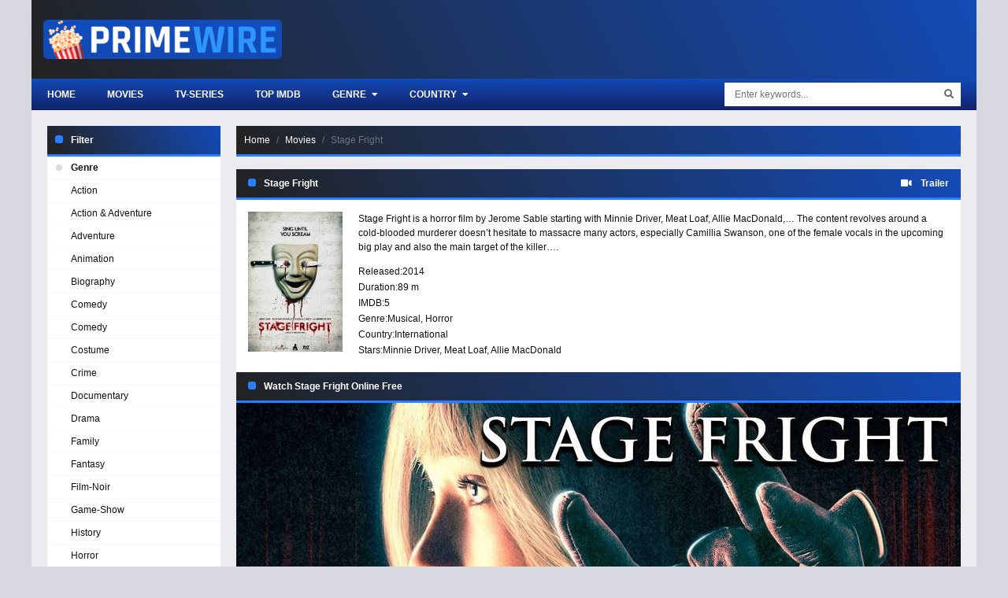

--- FILE ---
content_type: text/html
request_url: https://ww1.primewires.co/movie/stage-fright-2318/
body_size: 6520
content:
<!doctype html><html lang=en><head><meta charset=utf-8><meta name=viewport content="width=device-width,initial-scale=1"><title>Watch Stage Fright Online Free on Primewire</title>
<meta name=description content="Stage Fright is a horror film by Jerome Sable starting with Minnie Driver, Meat Loaf, Allie MacDonald,&mldr; The content revolves around a cold-blooded murderer doesn&rsquo;t hesitate to massacre many actors, especially Camillia Swanson, one of the female vocals in the upcoming big play and also the main target of the killer&mldr;."><meta property="og:title" content="Watch Stage Fright in 1080p on Primewire"><meta property="og:description" content="Stage Fright is a horror film by Jerome Sable starting with Minnie Driver, Meat Loaf, Allie MacDonald,&mldr; The content revolves around a cold-blooded murderer doesn&rsquo;t hesitate to massacre many actors, especially Camillia Swanson, one of the female vocals in the upcoming big play and also the main target of the killer&mldr;."><meta property="og:image" content="https://img.icdn.my.id/c-max/w_1280/h_720/stage-fright-2318.jpg"><meta name=robots content="index,follow"><meta property="og:image:width" content="1280"><meta property="og:image:height" content="720"><meta property="og:site_name" content="Primewire"><meta property="og:locale" content="en_US"><meta property="og:url" content="https://ww1.primewires.co/movie/stage-fright-2318/"><base href=https://ww1.primewires.co/movie/stage-fright-2318/><link rel=canonical href=https://ww1.primewires.co/movie/stage-fright-2318/><link rel=sitemap type=application/xml title=Sitemap href=https://ww1.primewires.co/sitemap.xml><link rel=apple-touch-icon sizes=180x180 href=/icon/apple-touch-icon.png><link rel=icon type=image/png sizes=32x32 href=/icon/favicon-32x32.png><link rel=icon type=image/png sizes=16x16 href=/icon/favicon-16x16.png><link rel=manifest href=/icon/site.webmanifest><link rel=mask-icon href=/icon/safari-pinned-tab.svg color=#5bbad5><link rel="shortcut icon" href=/icon/favicon.ico><meta name=apple-mobile-web-app-title content="Primewire"><meta name=application-name content="Primewire"><meta name=msapplication-TileColor content="#da532c"><meta name=msapplication-config content="https://ww1.primewires.co/icon/browserconfig.xml"><meta name=theme-color content="#ffffff"><link rel=stylesheet href=https://cdn.jsdelivr.net/npm/bootstrap@4.6.1/dist/css/bootstrap.min.css><link rel=stylesheet href=https://use.fontawesome.com/releases/v5.3.1/css/all.css><link rel=stylesheet href=/css/style.min.css></head><body><div id=app><div id=sidebar_menu_bg></div><div id=sidebar_menu><button class="btn btn-radius btn-sm toggle-sidebar"><i class="fa fa-angle-left mr-2"></i>Close menu</button><div class="sb-hs-block mt-3"><div id=sb-search class=mb-3><div class=search-content><form class=search><div class=search-submit><div id=search-buttonx class=search-icon><i class="fa fa-search"></i></div></div><input id=nav-searchx placeholder="Enter keywords..." type=text class="form-control search-input"></form><div class="nav search-result-pop search-suggest"></div></div></div><div class=hsr-user><div id=user-slot style=display:inherit;height:initial;position:initial;right:initial;top:initial></div><div class=clearfix></div></div></div><ul class="nav sidebar_menu-list"><li class=nav-item><a class=nav-link href=/ title=Home>Home</a></li><li class=nav-item><a class=nav-link href=/top-imdb/ title="Top IMDB">Top IMDB</a></li><li class=nav-item><a class=nav-link href=/movie/ title=Movies>Movies</a></li><li class=nav-item><a class=nav-link href=/tv-show/ title="TV Shows">TV Shows</a></li><li class=nav-item><a class=nav-link href=javascript:void(0) title=Genre>Genre</a><div class=toggle-submenu data-toggle=collapse data-target=#sidebar_subs_genre aria-expanded=false aria-controls=sidebar_subs_genre><i class="fa fa-plus-square"></i></div><div class="collapse multi-collapse sidebar_menu-sub" id=sidebar_subs_genre><ul class="nav sub-menu"><li class=nav-item><a class=nav-link href=https://ww1.primewires.co/genre/action/ title=Action>Action</a></li><li class=nav-item><a class=nav-link href=https://ww1.primewires.co/genre/action-adventure/ title="Action & Adventure">Action & Adventure</a></li><li class=nav-item><a class=nav-link href=https://ww1.primewires.co/genre/adventure/ title=Adventure>Adventure</a></li><li class=nav-item><a class=nav-link href=https://ww1.primewires.co/genre/animation/ title=Animation>Animation</a></li><li class=nav-item><a class=nav-link href=https://ww1.primewires.co/genre/biography/ title=Biography>Biography</a></li><li class=nav-item><a class=nav-link href=https://ww1.primewires.co/genre/comedy/ title=Comedy>Comedy</a></li><li class=nav-item><a class=nav-link href=https://ww1.primewires.co/genre/comedy/ title="Comedy ">Comedy</a></li><li class=nav-item><a class=nav-link href=https://ww1.primewires.co/genre/costume/ title=Costume>Costume</a></li><li class=nav-item><a class=nav-link href=https://ww1.primewires.co/genre/crime/ title=Crime>Crime</a></li><li class=nav-item><a class=nav-link href=https://ww1.primewires.co/genre/documentary/ title=Documentary>Documentary</a></li><li class=nav-item><a class=nav-link href=https://ww1.primewires.co/genre/drama/ title=Drama>Drama</a></li><li class=nav-item><a class=nav-link href=https://ww1.primewires.co/genre/family/ title=Family>Family</a></li><li class=nav-item><a class=nav-link href=https://ww1.primewires.co/genre/fantasy/ title=Fantasy>Fantasy</a></li><li class=nav-item><a class=nav-link href=https://ww1.primewires.co/genre/film-noir/ title=Film-Noir>Film-Noir</a></li><li class=nav-item><a class=nav-link href=https://ww1.primewires.co/genre/game-show/ title=Game-Show>Game-Show</a></li><li class=nav-item><a class=nav-link href=https://ww1.primewires.co/genre/history/ title=History>History</a></li><li class=nav-item><a class=nav-link href=https://ww1.primewires.co/genre/horror/ title=Horror>Horror</a></li><li class=nav-item><a class=nav-link href=https://ww1.primewires.co/genre/jen-statsky/ title="Jen Statsky">Jen Statsky</a></li><li class=nav-item><a class=nav-link href=https://ww1.primewires.co/genre/kungfu/ title=Kungfu>Kungfu</a></li><li class=nav-item><a class=nav-link href=https://ww1.primewires.co/genre/music/ title=Music>Music</a></li><li class=nav-item><a class=nav-link href=https://ww1.primewires.co/genre/musical/ title=Musical>Musical</a></li><li class=nav-item><a class=nav-link href=https://ww1.primewires.co/genre/mystery/ title=Mystery>Mystery</a></li><li class=nav-item><a class=nav-link href=https://ww1.primewires.co/genre/mythological/ title=Mythological>Mythological</a></li><li class=nav-item><a class=nav-link href=https://ww1.primewires.co/genre/news/ title=News>News</a></li><li class=nav-item><a class=nav-link href=https://ww1.primewires.co/genre/psychological/ title=Psychological>Psychological</a></li><li class=nav-item><a class=nav-link href=https://ww1.primewires.co/genre/reality/ title=Reality>Reality</a></li><li class=nav-item><a class=nav-link href=https://ww1.primewires.co/genre/reality-tv/ title=Reality-TV>Reality-TV</a></li><li class=nav-item><a class=nav-link href=https://ww1.primewires.co/genre/romance/ title=Romance>Romance</a></li><li class=nav-item><a class=nav-link href=https://ww1.primewires.co/genre/sci-fi/ title=Sci-Fi>Sci-Fi</a></li><li class=nav-item><a class=nav-link href=https://ww1.primewires.co/genre/sci-fi-fantasy/ title="Sci-Fi & Fantasy">Sci-Fi & Fantasy</a></li><li class=nav-item><a class=nav-link href=https://ww1.primewires.co/genre/science-fiction/ title="Science Fiction">Science Fiction</a></li><li class=nav-item><a class=nav-link href=https://ww1.primewires.co/genre/short/ title=Short>Short</a></li><li class=nav-item><a class=nav-link href=https://ww1.primewires.co/genre/sitcom/ title=Sitcom>Sitcom</a></li><li class=nav-item><a class=nav-link href=https://ww1.primewires.co/genre/sport/ title=Sport>Sport</a></li><li class=nav-item><a class=nav-link href=https://ww1.primewires.co/genre/talk-show/ title=Talk-Show>Talk-Show</a></li><li class=nav-item><a class=nav-link href=https://ww1.primewires.co/genre/thriller/ title=Thriller>Thriller</a></li><li class=nav-item><a class=nav-link href=https://ww1.primewires.co/genre/tv-movie/ title="TV Movie">TV Movie</a></li><li class=nav-item><a class=nav-link href=https://ww1.primewires.co/genre/tv-show/ title="TV Show">TV Show</a></li><li class=nav-item><a class=nav-link href=https://ww1.primewires.co/genre/vito-glazers/ title="Vito Glazers">Vito Glazers</a></li><li class=nav-item><a class=nav-link href=https://ww1.primewires.co/genre/war/ title=War>War</a></li><li class=nav-item><a class=nav-link href=https://ww1.primewires.co/genre/western/ title=Western>Western</a></li></ul><div class=clearfix></div></div></li><li class=nav-item><a class=nav-link href=javascript:void(0) title=Country>Country</a><div class=toggle-submenu data-toggle=collapse data-target=#sidebar_subs_country aria-expanded=false aria-controls=sidebar_subs_country><i class="fa fa-plus-square"></i></div><div class="collapse multi-collapse sidebar_menu-sub" id=sidebar_subs_country><ul class="nav sub-menu"><li class=nav-item><a class=nav-link href=https://ww1.primewires.co/country/united-kingdom/ title="United Kingdom">United Kingdom</a></li><li class=nav-item><a class=nav-link href=https://ww1.primewires.co/country/italy/ title=Italy>Italy</a></li><li class=nav-item><a class=nav-link href=https://ww1.primewires.co/country/poland/ title=Poland>Poland</a></li><li class=nav-item><a class=nav-link href=https://ww1.primewires.co/country/spain/ title=Spain>Spain</a></li><li class=nav-item><a class=nav-link href=https://ww1.primewires.co/country/united-states/ title="United States">United States</a></li><li class=nav-item><a class=nav-link href=https://ww1.primewires.co/country/brazil/ title=Brazil>Brazil</a></li><li class=nav-item><a class=nav-link href=https://ww1.primewires.co/country/france/ title=France>France</a></li><li class=nav-item><a class=nav-link href=https://ww1.primewires.co/country/germany/ title=Germany>Germany</a></li><li class=nav-item><a class=nav-link href=https://ww1.primewires.co/country/canada/ title=Canada>Canada</a></li><li class=nav-item><a class=nav-link href=https://ww1.primewires.co/country/belgium/ title=Belgium>Belgium</a></li><li class=nav-item><a class=nav-link href=https://ww1.primewires.co/country/japan/ title=Japan>Japan</a></li><li class=nav-item><a class=nav-link href=https://ww1.primewires.co/country/australia/ title=Australia>Australia</a></li><li class=nav-item><a class=nav-link href=https://ww1.primewires.co/country/argentina/ title=Argentina>Argentina</a></li><li class=nav-item><a class=nav-link href=https://ww1.primewires.co/country/ireland/ title=Ireland>Ireland</a></li><li class=nav-item><a class=nav-link href=https://ww1.primewires.co/country/netherlands/ title=Netherlands>Netherlands</a></li></ul><div class=clearfix></div></div></li></ul><div class=clearfix></div></div><div id=wrapper><div id=header><div class=container><div id=mobile_menu><i class="fa fa-bars"></i></div><a href=/ id=logo><img src=/logo.png title=Primewire alt=Primewire>
<span class=logo-text></span><div class=clearfix></div></a><div class=clearfix></div></div></div><div id=header-sub><div class=container><div class=hs-left><div class=hsl-home><a href=/home/ class=hsl-home-btn>Home</a></div><div id=header_menu><ul class="nav header_menu-list"><li class=nav-item><a href=https://ww1.primewires.co/movie/ title=Movies>Movies</a></li><li class=nav-item><a href=https://ww1.primewires.co/tv-serie/ title=TV-Series>TV-Series</a></li><li class=nav-item><a href=https://ww1.primewires.co/top-imdb/ title="Top IMDb">Top IMDb</a></li><li class=nav-item><a href=javascript:void(0) title=Genre>Genre <i class="fas fa-caret-down ml-1"></i></a><div class=header_menu-sub style=display:none><ul class=sub-menu><li><a href=https://ww1.primewires.co/genre/action/ title=Action>Action</a></li><li><a href=https://ww1.primewires.co/genre/action-adventure/ title="Action & Adventure">Action & Adventure</a></li><li><a href=https://ww1.primewires.co/genre/adventure/ title=Adventure>Adventure</a></li><li><a href=https://ww1.primewires.co/genre/animation/ title=Animation>Animation</a></li><li><a href=https://ww1.primewires.co/genre/biography/ title=Biography>Biography</a></li><li><a href=https://ww1.primewires.co/genre/comedy/ title=Comedy>Comedy</a></li><li><a href=https://ww1.primewires.co/genre/comedy/ title="Comedy ">Comedy</a></li><li><a href=https://ww1.primewires.co/genre/costume/ title=Costume>Costume</a></li><li><a href=https://ww1.primewires.co/genre/crime/ title=Crime>Crime</a></li><li><a href=https://ww1.primewires.co/genre/documentary/ title=Documentary>Documentary</a></li><li><a href=https://ww1.primewires.co/genre/drama/ title=Drama>Drama</a></li><li><a href=https://ww1.primewires.co/genre/family/ title=Family>Family</a></li><li><a href=https://ww1.primewires.co/genre/fantasy/ title=Fantasy>Fantasy</a></li><li><a href=https://ww1.primewires.co/genre/film-noir/ title=Film-Noir>Film-Noir</a></li><li><a href=https://ww1.primewires.co/genre/game-show/ title=Game-Show>Game-Show</a></li><li><a href=https://ww1.primewires.co/genre/history/ title=History>History</a></li><li><a href=https://ww1.primewires.co/genre/horror/ title=Horror>Horror</a></li><li><a href=https://ww1.primewires.co/genre/jen-statsky/ title="Jen Statsky">Jen Statsky</a></li><li><a href=https://ww1.primewires.co/genre/kungfu/ title=Kungfu>Kungfu</a></li><li><a href=https://ww1.primewires.co/genre/music/ title=Music>Music</a></li><li><a href=https://ww1.primewires.co/genre/musical/ title=Musical>Musical</a></li><li><a href=https://ww1.primewires.co/genre/mystery/ title=Mystery>Mystery</a></li><li><a href=https://ww1.primewires.co/genre/mythological/ title=Mythological>Mythological</a></li><li><a href=https://ww1.primewires.co/genre/news/ title=News>News</a></li><li><a href=https://ww1.primewires.co/genre/psychological/ title=Psychological>Psychological</a></li><li><a href=https://ww1.primewires.co/genre/reality/ title=Reality>Reality</a></li><li><a href=https://ww1.primewires.co/genre/reality-tv/ title=Reality-TV>Reality-TV</a></li><li><a href=https://ww1.primewires.co/genre/romance/ title=Romance>Romance</a></li><li><a href=https://ww1.primewires.co/genre/sci-fi/ title=Sci-Fi>Sci-Fi</a></li><li><a href=https://ww1.primewires.co/genre/sci-fi-fantasy/ title="Sci-Fi & Fantasy">Sci-Fi & Fantasy</a></li><li><a href=https://ww1.primewires.co/genre/science-fiction/ title="Science Fiction">Science Fiction</a></li><li><a href=https://ww1.primewires.co/genre/short/ title=Short>Short</a></li><li><a href=https://ww1.primewires.co/genre/sitcom/ title=Sitcom>Sitcom</a></li><li><a href=https://ww1.primewires.co/genre/sport/ title=Sport>Sport</a></li><li><a href=https://ww1.primewires.co/genre/talk-show/ title=Talk-Show>Talk-Show</a></li><li><a href=https://ww1.primewires.co/genre/thriller/ title=Thriller>Thriller</a></li><li><a href=https://ww1.primewires.co/genre/tv-movie/ title="TV Movie">TV Movie</a></li><li><a href=https://ww1.primewires.co/genre/tv-show/ title="TV Show">TV Show</a></li><li><a href=https://ww1.primewires.co/genre/vito-glazers/ title="Vito Glazers">Vito Glazers</a></li><li><a href=https://ww1.primewires.co/genre/war/ title=War>War</a></li><li><a href=https://ww1.primewires.co/genre/western/ title=Western>Western</a></li></ul><div class=clearfix></div></div></li><li class=nav-item><a href=javascript:void(0) title=Country>Country <i class="fas fa-caret-down ml-1"></i></a><div class=header_menu-sub style=display:none><ul class=sub-menu><li><a href=https://ww1.primewires.co/country/united-kingdom/ title="United Kingdom">United Kingdom</a></li><li><a href=https://ww1.primewires.co/country/italy/ title=Italy>Italy</a></li><li><a href=https://ww1.primewires.co/country/poland/ title=Poland>Poland</a></li><li><a href=https://ww1.primewires.co/country/spain/ title=Spain>Spain</a></li><li><a href=https://ww1.primewires.co/country/united-states/ title="United States">United States</a></li><li><a href=https://ww1.primewires.co/country/brazil/ title=Brazil>Brazil</a></li><li><a href=https://ww1.primewires.co/country/france/ title=France>France</a></li><li><a href=https://ww1.primewires.co/country/germany/ title=Germany>Germany</a></li><li><a href=https://ww1.primewires.co/country/canada/ title=Canada>Canada</a></li><li><a href=https://ww1.primewires.co/country/belgium/ title=Belgium>Belgium</a></li><li><a href=https://ww1.primewires.co/country/japan/ title=Japan>Japan</a></li><li><a href=https://ww1.primewires.co/country/australia/ title=Australia>Australia</a></li><li><a href=https://ww1.primewires.co/country/argentina/ title=Argentina>Argentina</a></li><li><a href=https://ww1.primewires.co/country/ireland/ title=Ireland>Ireland</a></li><li><a href=https://ww1.primewires.co/country/netherlands/ title=Netherlands>Netherlands</a></li></ul><div class=clearfix></div></div></li></ul><div class=clearfix></div></div></div><div class=hs-right><button id=hsr-toggle class="btn hs-btn"><i class="fas fa-search"></i></button><div class=hsr-show><div id=search><div class=search-content><form><div class=search-submit><div id=search-button class=search-icon><i class="fa fa-search"></i></div></div><input id=nav-search placeholder="Enter keywords..." type=text class="form-control search-input"></form><div class="nav search-result-pop search-suggest"></div></div></div><div class=clearfix></div></div></div><div class=clearfix></div></div></div><div id=main-wrapper><div class=container><div class=full-2col><div class=f2-row><div class=f2r-right><div class=prebreadcrumb><nav aria-label=breadcrumb><ol class=breadcrumb><li class=breadcrumb-item><a href=/>Home</a></li><li class=breadcrumb-item><a href=/movie title=Movie>Movies</a></li><li class="breadcrumb-item active" aria-current=page>Stage Fright</li></ol></nav></div><div style=text-align:center;margin-bottom:20px;margin-top:20px;display:none id=gift-top></div><div class="watching detail_page-watch" data-id=15811 data-type=1><section class="block_area block_area_home section-detail mb-0"><div class=block_area-header><div class="float-left bah-heading mr-3"><h2 class=cat-heading>Stage Fright</h2></div><div class=float-right><a class=b-trailer data-toggle=modal data-target=#modaltrailer><i class="fas fa-video mr-2"></i>
<strong>Trailer</strong></a></div><div class=clearfix></div></div><div class="bah-content detail_page"><div class=detail_page-watch><div class=detail_page-infor><div class=dp-i-content><div class=dp-i-c-poster><div class="film-poster mb-2"><img class=film-poster-img src=https://img.icdn.my.id/thumb/w_180/h_276/stage-fright-2318.jpg title="Stage Fright" alt="Stage Fright"></div></div><div class=dp-i-c-right><div class=dp-elements><div class=description><p>Stage Fright is a horror film by Jerome Sable starting with Minnie Driver, Meat Loaf, Allie MacDonald,&mldr; The content revolves around a cold-blooded murderer doesn&rsquo;t hesitate to massacre many actors, especially Camillia Swanson, one of the female vocals in the upcoming big play and also the main target of the killer&mldr;.</p></div><div class=dp-element><div class=dpe-title>Released:</div><span><a href=https://ww1.primewires.co/release/2014/>2014</a></span></div><div class=dp-element><div class=dpe-title>Duration:</div><span>89 m</span></div><div class=dp-element><div class=dpe-title>IMDB:</div><span>5</span></div><div class=dp-element><div class=dpe-title>Genre:</div><a href=https://ww1.primewires.co/genre/musical/>Musical</a>, <a href=https://ww1.primewires.co/genre/horror/>Horror</a></div><div class=dp-element><div class=dpe-title>Country:</div><a href=https://ww1.primewires.co/country/international/>International</a></div><div class=dp-element><div class=dpe-title>Stars:</div><a href=https://ww1.primewires.co/actor/minnie-driver/>Minnie Driver</a>, <a href=https://ww1.primewires.co/actor/meat-loaf/>Meat Loaf</a>, <a href=https://ww1.primewires.co/actor/allie-macdonald/>Allie MacDonald</a></div></div></div><div class=clearfix></div></div><div class=clearfix></div></div></div></div></section><section id=watch-block class="block_area block_area_home section-title-watch mb-0"><div class=block_area-header><div class="bah-heading mr-3"><h2 class=cat-heading>Watch Stage Fright Online Free</h2></div><div class=clearfix></div></div><div id=content-episodes-movie></div></section><div id=mid data-mid=2318 class=watching_player data-mode=movie><a id=play-now role=button class="d-block cover" data-toggle=collapse href=#play-btn><img id=cover-img alt="Watch Stage Fright" class=img-fluid src=https://img.icdn.my.id/cover/w_920/h_517/stage-fright-2318.jpg width=920 height=517></a><div class=collapse id=play-btn><div class="card border-0 rounded-0"><div class="card-body p-2"><div class=row><div id=srv-list class="col-4 col-md-2 mx-auto"><button id=srv-1 class="btn btn-dark btn-block server" type=button>Server 1</button>
<button id=srv-2 class="btn btn-dark btn-block server" type=button>Server 2</button>
<button id=srv-5 class="btn btn-dark btn-block server" type=button>Server 3</button></div><div class="col-8 col-md-10"><div class="card border-0 rounded-0"><div id=eps-list class="card-body p-0"><button id=ep-1 type=button class="btn btn-dark episode" data-toggle=tooltip title="Full HD">
1</button></div></div></div></div></div></div></div></div><div class=clearfix></div><section class="block_area block_area_home section-description mt-4"><div class=block_area-header><div class="bah-heading mr-3"><h2 class=cat-heading>Synopsis Stage Fright 2014 :</h2></div><div class=clearfix></div></div><div class="bah-content text-center"><p><strong>Stage Fright Primewire</strong> Full Movie Online for Free</p><div class=f-tags><a>Stage Fright</a><a>Serendipity Point Films</a><a>Citizen Jones</a><a>Jerome Sable</a><a>Minnie Driver</a><a>Meat Loaf</a><a>Allie MacDonald</a><a>XYZ Films</a></div></div></section></div><div class="film_related film_related-list"><section class="block_area block_area_home"><div class=block_area-header><div class="float-left bah-heading mr-4"><h2 class=cat-heading>You may also like</h2></div><div class=clearfix></div></div><div class=block_area-body><div class="block_area-content block_area-list film_list film_list-grid"><div class=film_list-wrap><div class=flw-item><div class=film-poster><div class="pick pick-release">2011</div><img data-src=https://img.icdn.my.id/thumb/w_180/h_276/hunky-dory-17095.jpg class="film-poster-img lazyload" title="Hunky Dory" alt="Hunky Dory">
<a href=https://ww1.primewires.co/movie/hunky-dory-17095/ class=film-poster-ahref title="Hunky Dory"></a></div><div class=film-detail><h3 class=film-name><a href=https://ww1.primewires.co/movie/hunky-dory-17095/ title="Hunky Dory">Hunky Dory</a></h3></div><div class=clearfix></div></div><div class=flw-item><div class=film-poster><div class="pick pick-release">1980</div><img data-src=https://img.icdn.my.id/thumb/w_180/h_276/roadie-15264.jpg class="film-poster-img lazyload" title=Roadie alt=Roadie>
<a href=https://ww1.primewires.co/movie/roadie-15264/ class=film-poster-ahref title=Roadie></a></div><div class=film-detail><h3 class=film-name><a href=https://ww1.primewires.co/movie/roadie-15264/ title=Roadie>Roadie</a></h3></div><div class=clearfix></div></div><div class=flw-item><div class=film-poster><div class="pick pick-release">2012</div><img data-src=https://img.icdn.my.id/thumb/w_180/h_276/house-at-the-end-of-the-street-4861.jpg class="film-poster-img lazyload" title="House At The End Of The Street" alt="House At The End Of The Street">
<a href=https://ww1.primewires.co/movie/house-at-the-end-of-the-street-4861/ class=film-poster-ahref title="House At The End Of The Street"></a></div><div class=film-detail><h3 class=film-name><a href=https://ww1.primewires.co/movie/house-at-the-end-of-the-street-4861/ title="House At The End Of The Street">House At The End Of The Street</a></h3></div><div class=clearfix></div></div><div class=flw-item><div class=film-poster><div class="pick pick-release">2014</div><img data-src=https://img.icdn.my.id/thumb/w_180/h_276/beyond-the-lights-2359.jpg class="film-poster-img lazyload" title="Beyond The Lights" alt="Beyond The Lights">
<a href=https://ww1.primewires.co/movie/beyond-the-lights-2359/ class=film-poster-ahref title="Beyond The Lights"></a></div><div class=film-detail><h3 class=film-name><a href=https://ww1.primewires.co/movie/beyond-the-lights-2359/ title="Beyond The Lights">Beyond The Lights</a></h3></div><div class=clearfix></div></div><div class=flw-item><div class=film-poster><div class="pick pick-release">2018</div><img data-src=https://img.icdn.my.id/thumb/w_180/h_276/mean-queen-26811.jpg class="film-poster-img lazyload" title="Mean Queen" alt="Mean Queen">
<a href=https://ww1.primewires.co/movie/mean-queen-26811/ class=film-poster-ahref title="Mean Queen"></a></div><div class=film-detail><h3 class=film-name><a href=https://ww1.primewires.co/movie/mean-queen-26811/ title="Mean Queen">Mean Queen</a></h3></div><div class=clearfix></div></div><div class=flw-item><div class=film-poster><div class="pick pick-release">2018</div><img data-src=https://img.icdn.my.id/thumb/w_180/h_276/speechless-season-3-26442.jpg class="film-poster-img lazyload" title="Speechless - Season 3" alt="Speechless - Season 3">
<a href=https://ww1.primewires.co/tv-serie/speechless-season-3-26442/ class=film-poster-ahref title="Speechless - Season 3"></a></div><div class=film-detail><h3 class=film-name><a href=https://ww1.primewires.co/tv-serie/speechless-season-3-26442/ title="Speechless - Season 3">Speechless - Season 3</a></h3></div><div class=clearfix></div></div><div class=flw-item><div class=film-poster><div class="pick pick-release">2000</div><img data-src=https://img.icdn.my.id/thumb/w_180/h_276/return-to-me-24460.jpg class="film-poster-img lazyload" title="Return to me" alt="Return to me">
<a href=https://ww1.primewires.co/movie/return-to-me-24460/ class=film-poster-ahref title="Return to me"></a></div><div class=film-detail><h3 class=film-name><a href=https://ww1.primewires.co/movie/return-to-me-24460/ title="Return to me">Return to me</a></h3></div><div class=clearfix></div></div><div class=flw-item><div class=film-poster><div class="pick pick-release">2017</div><img data-src=https://img.icdn.my.id/thumb/w_180/h_276/speechless-season-2-22014.jpg class="film-poster-img lazyload" title="Speechless - Season 2" alt="Speechless - Season 2">
<a href=https://ww1.primewires.co/tv-serie/speechless-season-2-22014/ class=film-poster-ahref title="Speechless - Season 2"></a></div><div class=film-detail><h3 class=film-name><a href=https://ww1.primewires.co/tv-serie/speechless-season-2-22014/ title="Speechless - Season 2">Speechless - Season 2</a></h3></div><div class=clearfix></div></div><div class=flw-item><div class=film-poster><div class="pick pick-release">2017</div><img data-src=https://img.icdn.my.id/thumb/w_180/h_276/the-crash-18925.jpg class="film-poster-img lazyload" title="The Crash" alt="The Crash">
<a href=https://ww1.primewires.co/movie/the-crash-18925/ class=film-poster-ahref title="The Crash"></a></div><div class=film-detail><h3 class=film-name><a href=https://ww1.primewires.co/movie/the-crash-18925/ title="The Crash">The Crash</a></h3></div><div class=clearfix></div></div><div class=flw-item><div class=film-poster><div class="pick pick-release">1997</div><img data-src=https://img.icdn.my.id/thumb/w_180/h_276/grosse-pointe-blank-18871.jpg class="film-poster-img lazyload" title="Grosse Pointe Blank" alt="Grosse Pointe Blank">
<a href=https://ww1.primewires.co/movie/grosse-pointe-blank-18871/ class=film-poster-ahref title="Grosse Pointe Blank"></a></div><div class=film-detail><h3 class=film-name><a href=https://ww1.primewires.co/movie/grosse-pointe-blank-18871/ title="Grosse Pointe Blank">Grosse Pointe Blank</a></h3></div><div class=clearfix></div></div><div class=flw-item><div class=film-poster><div class="pick pick-release">2014</div><img data-src=https://img.icdn.my.id/thumb/w_180/h_276/about-a-boy-season-2-17412.jpg class="film-poster-img lazyload" title="About a Boy - Season 2" alt="About a Boy - Season 2">
<a href=https://ww1.primewires.co/tv-serie/about-a-boy-season-2-17412/ class=film-poster-ahref title="About a Boy - Season 2"></a></div><div class=film-detail><h3 class=film-name><a href=https://ww1.primewires.co/tv-serie/about-a-boy-season-2-17412/ title="About a Boy - Season 2">About a Boy - Season 2</a></h3></div><div class=clearfix></div></div><div class=flw-item><div class=film-poster><div class="pick pick-release">2014</div><img data-src=https://img.icdn.my.id/thumb/w_180/h_276/about-a-boy-season-1-17411.jpg class="film-poster-img lazyload" title="About a Boy - Season 1" alt="About a Boy - Season 1">
<a href=https://ww1.primewires.co/tv-serie/about-a-boy-season-1-17411/ class=film-poster-ahref title="About a Boy - Season 1"></a></div><div class=film-detail><h3 class=film-name><a href=https://ww1.primewires.co/tv-serie/about-a-boy-season-1-17411/ title="About a Boy - Season 1">About a Boy - Season 1</a></h3></div><div class=clearfix></div></div><div class=clearfix></div></div></div></div></section></div></div><div class=f2r-left><div class=panel-block><div class=panel-header><h2 class=cat-heading>Filter</h2><div class=clearfix></div></div><div class=panel-body><div class=navi-left-ul><ul class="ulclear nlu-list"><li class=nlu-head><span class=pri-dot-s></span>Genre</li><li><a href=https://ww1.primewires.co/genre/action/ title=Action>Action</a></li><li><a href=https://ww1.primewires.co/genre/action-adventure/ title="Action & Adventure">Action & Adventure</a></li><li><a href=https://ww1.primewires.co/genre/adventure/ title=Adventure>Adventure</a></li><li><a href=https://ww1.primewires.co/genre/animation/ title=Animation>Animation</a></li><li><a href=https://ww1.primewires.co/genre/biography/ title=Biography>Biography</a></li><li><a href=https://ww1.primewires.co/genre/comedy/ title=Comedy>Comedy</a></li><li><a href=https://ww1.primewires.co/genre/comedy/ title="Comedy ">Comedy</a></li><li><a href=https://ww1.primewires.co/genre/costume/ title=Costume>Costume</a></li><li><a href=https://ww1.primewires.co/genre/crime/ title=Crime>Crime</a></li><li><a href=https://ww1.primewires.co/genre/documentary/ title=Documentary>Documentary</a></li><li><a href=https://ww1.primewires.co/genre/drama/ title=Drama>Drama</a></li><li><a href=https://ww1.primewires.co/genre/family/ title=Family>Family</a></li><li><a href=https://ww1.primewires.co/genre/fantasy/ title=Fantasy>Fantasy</a></li><li><a href=https://ww1.primewires.co/genre/film-noir/ title=Film-Noir>Film-Noir</a></li><li><a href=https://ww1.primewires.co/genre/game-show/ title=Game-Show>Game-Show</a></li><li><a href=https://ww1.primewires.co/genre/history/ title=History>History</a></li><li><a href=https://ww1.primewires.co/genre/horror/ title=Horror>Horror</a></li><li><a href=https://ww1.primewires.co/genre/jen-statsky/ title="Jen Statsky">Jen Statsky</a></li><li><a href=https://ww1.primewires.co/genre/kungfu/ title=Kungfu>Kungfu</a></li><li><a href=https://ww1.primewires.co/genre/music/ title=Music>Music</a></li><li><a href=https://ww1.primewires.co/genre/musical/ title=Musical>Musical</a></li><li><a href=https://ww1.primewires.co/genre/mystery/ title=Mystery>Mystery</a></li><li><a href=https://ww1.primewires.co/genre/mythological/ title=Mythological>Mythological</a></li><li><a href=https://ww1.primewires.co/genre/news/ title=News>News</a></li><li><a href=https://ww1.primewires.co/genre/psychological/ title=Psychological>Psychological</a></li><li><a href=https://ww1.primewires.co/genre/reality/ title=Reality>Reality</a></li><li><a href=https://ww1.primewires.co/genre/reality-tv/ title=Reality-TV>Reality-TV</a></li><li><a href=https://ww1.primewires.co/genre/romance/ title=Romance>Romance</a></li><li><a href=https://ww1.primewires.co/genre/sci-fi/ title=Sci-Fi>Sci-Fi</a></li><li><a href=https://ww1.primewires.co/genre/sci-fi-fantasy/ title="Sci-Fi & Fantasy">Sci-Fi & Fantasy</a></li><li><a href=https://ww1.primewires.co/genre/science-fiction/ title="Science Fiction">Science Fiction</a></li><li><a href=https://ww1.primewires.co/genre/short/ title=Short>Short</a></li><li><a href=https://ww1.primewires.co/genre/sitcom/ title=Sitcom>Sitcom</a></li><li><a href=https://ww1.primewires.co/genre/sport/ title=Sport>Sport</a></li><li><a href=https://ww1.primewires.co/genre/talk-show/ title=Talk-Show>Talk-Show</a></li><li><a href=https://ww1.primewires.co/genre/thriller/ title=Thriller>Thriller</a></li><li><a href=https://ww1.primewires.co/genre/tv-movie/ title="TV Movie">TV Movie</a></li><li><a href=https://ww1.primewires.co/genre/tv-show/ title="TV Show">TV Show</a></li><li><a href=https://ww1.primewires.co/genre/vito-glazers/ title="Vito Glazers">Vito Glazers</a></li><li><a href=https://ww1.primewires.co/genre/war/ title=War>War</a></li><li><a href=https://ww1.primewires.co/genre/western/ title=Western>Western</a></li></ul><ul class="ulclear nlu-list"><li class=nlu-head><span class=pri-dot-s></span>Country</li><li><a href=https://ww1.primewires.co/country/united-kingdom/ title="United Kingdom">United Kingdom</a></li><li><a href=https://ww1.primewires.co/country/italy/ title=Italy>Italy</a></li><li><a href=https://ww1.primewires.co/country/poland/ title=Poland>Poland</a></li><li><a href=https://ww1.primewires.co/country/spain/ title=Spain>Spain</a></li><li><a href=https://ww1.primewires.co/country/united-states/ title="United States">United States</a></li><li><a href=https://ww1.primewires.co/country/brazil/ title=Brazil>Brazil</a></li><li><a href=https://ww1.primewires.co/country/france/ title=France>France</a></li><li><a href=https://ww1.primewires.co/country/germany/ title=Germany>Germany</a></li><li><a href=https://ww1.primewires.co/country/canada/ title=Canada>Canada</a></li><li><a href=https://ww1.primewires.co/country/belgium/ title=Belgium>Belgium</a></li><li><a href=https://ww1.primewires.co/country/japan/ title=Japan>Japan</a></li><li><a href=https://ww1.primewires.co/country/australia/ title=Australia>Australia</a></li><li><a href=https://ww1.primewires.co/country/argentina/ title=Argentina>Argentina</a></li><li><a href=https://ww1.primewires.co/country/ireland/ title=Ireland>Ireland</a></li><li><a href=https://ww1.primewires.co/country/netherlands/ title=Netherlands>Netherlands</a></li></ul></div></div><div class=clearfix></div></div></div><div class=clearfix></div></div></div></div></div><h2 style=display:none>primewire, streaming movies online, free streaming movie, watch movies free, watch hd movies online, watch series online, watch hd series free</h2><div id=footer><div class=container><div class=footer-about><div class="footer-fa-menu mb-3"><a href=/terms/ title="Terms of service">Terms of service</a><span class=space>-</span> <a href=/contact/ title=Contact>Contact</a><span class=space>-</span> <a href=/sitemap.xml title=Sitemap>Sitemap</a></div><p class=copyright>Copyright © Primewire With over +10000 Movies and Series for Free</p></div><div class=clearfix></div></div></div></div></div><script src=https://cdn.jsdelivr.net/npm/jquery@3.6.0/dist/jquery.min.js></script><script src=https://cdn.jsdelivr.net/npm/bootstrap@4.6.1/dist/js/bootstrap.bundle.min.js></script><script src=https://cdn.jsdelivr.net/npm/js-cookie@3.0.1/dist/js.cookie.min.js></script><script src=https://cdn.jsdelivr.net/npm/fuse.js/dist/fuse.js></script><script>let srv=2,mid,eps;const items=36438,imgURL="aHR0cHM6Ly9pbWcuaWNkbi5teS5pZA==";async function fetchMoviesJSON(e,t,n){const s={method:t,body:JSON.stringify(n),headers:{Accept:"application/json","Content-Type":"application/json"}};try{const t=await fetch(atob(e),s);return await t.json()}catch(e){return e}}function chkCookies(){const t=Cookies.get("srv"),e=document.getElementById("mid");t?typeof e!="undefined"&&e!==null&&e.getAttribute("data-mode")==="movie"?srv=2:srv=t:Cookies.set("srv",2,{sameSite:"lax"})}chkCookies()</script><script src=https://cdn.jsdelivr.net/npm/js-base64@3.7.5/base64.min.js></script><script type=text/javascript src=https://afarkas.github.io/lazysizes/lazysizes.min.js async></script><script>const currPage="detail"</script><script type=text/javascript src=/js/app.min.js></script><script>const plyURL="aHR0cHM6Ly9tb3Z1bmEueHl6";async function fetchMoviesJSON(e,t,n){const s={method:t,body:JSON.stringify(n),headers:{Accept:"application/json","Content-Type":"application/json"}};try{const t=await fetch(atob(e),s);return await t.json()}catch(e){return e}}function setActive(e,t){const n=document.querySelectorAll("."+e);for(let s=0;s<n.length;s++)n[s].id===t?(n[s].className="btn btn-primary m-1 ms-0 "+e,n[s].disabled=!0):(n[s].className="btn btn-dark m-1 ms-0 "+e,n[s].disabled=!0,setTimeout(function(){n[s].disabled=!1},2e3))}function playIt(e){const t=document.querySelectorAll("."+e);for(let n=0;n<t.length;n++)document.addEventListener&&t[n].addEventListener("click",function(){e==="server"?(srv=t[n].id.split("-").pop(),setActive(e,"srv-"+srv),Cookies.set("srv",srv,{sameSite:"lax"})):(eps=t[n].id.split("-").pop(),setActive(e,"ep-"+eps)),setSRC(srv,mid,eps)})}async function encox(e,t){const o=(new TextEncoder).encode(t),i=await crypto.subtle.digest("SHA-256",o),n=crypto.getRandomValues(new Uint8Array(12)),a=Array.from(n).map(e=>String.fromCharCode(e)).join(""),s={name:"AES-GCM",iv:n},r=await crypto.subtle.importKey("raw",i,s,!1,["encrypt"]),c=(new TextEncoder).encode(e),l=await crypto.subtle.encrypt(s,r,c),d=Array.from(new Uint8Array(l)),u=d.map(e=>String.fromCharCode(e)).join("");return btoa(a+u)}async function getIP(){let e=await fetch("/cdn-cgi/trace").then(e=>e.text()),t=e.trim().split(`
`).map(e=>e.split("="));return Object.fromEntries(t)}async function setSRC(e,t,n){await getIP().then(async s=>{const o=s.loc,i=Math.floor((new Date).getTime()/1e3),a=Base64.encodeURI(await encox(t+"+"+n+"+"+e+"+"+o+"+"+i,o));document.getElementById("mid").scrollIntoView({behavior:"smooth",block:"start",inline:"nearest"}),document.getElementById("playit").setAttribute("src",atob(plyURL)+"/watch/?v"+e+n+"#"+a)})}$("#play-btn").on("show.bs.collapse",async function(){mid=document.getElementById("mid").getAttribute("data-mid"),eps=document.querySelectorAll(".episode")[0].id.split("-").pop();const t=document.getElementById("play-now"),e=document.createElement("div");e.className="embed-responsive embed-responsive-16by9",e.innerHTML='<iframe class="embed-responsive-item" id="playit" allowfullscreen=""></iframe>',t.parentNode.replaceChild(e,t),setActive("server","srv-"+srv),setActive("episode","ep-"+eps),await setSRC(srv,mid,eps)}),playIt("server"),playIt("episode")</script><script defer src="https://static.cloudflareinsights.com/beacon.min.js/vcd15cbe7772f49c399c6a5babf22c1241717689176015" integrity="sha512-ZpsOmlRQV6y907TI0dKBHq9Md29nnaEIPlkf84rnaERnq6zvWvPUqr2ft8M1aS28oN72PdrCzSjY4U6VaAw1EQ==" data-cf-beacon='{"version":"2024.11.0","token":"0fff657ff72d4ced8d2380ed32da2b36","r":1,"server_timing":{"name":{"cfCacheStatus":true,"cfEdge":true,"cfExtPri":true,"cfL4":true,"cfOrigin":true,"cfSpeedBrain":true},"location_startswith":null}}' crossorigin="anonymous"></script>
</body></html>